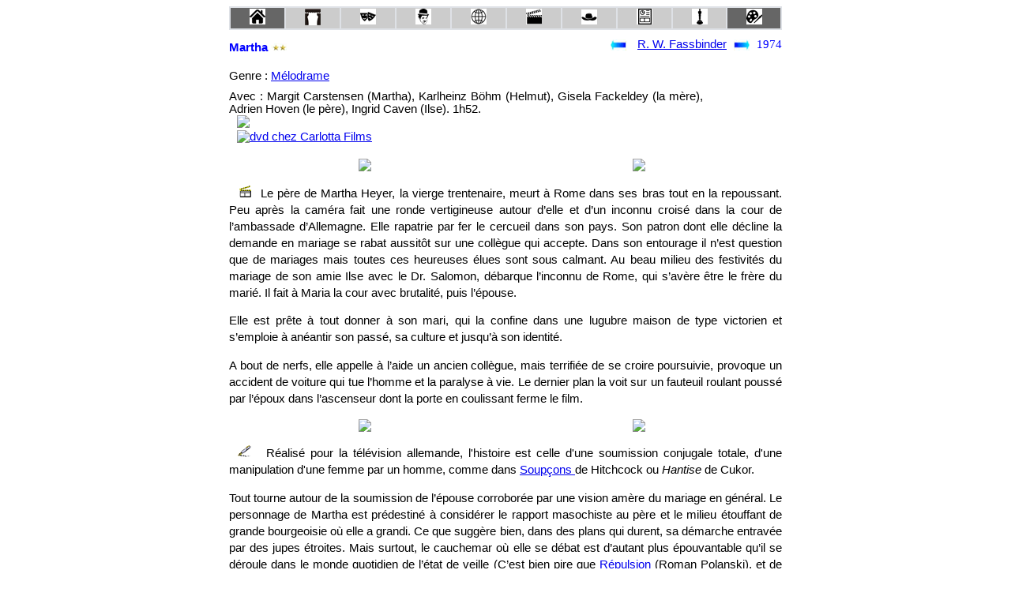

--- FILE ---
content_type: text/html
request_url: https://www.cineclubdecaen.com/realisateur/fassbinder/martha.htm
body_size: 4375
content:
<!doctype html>
    <html>
      <head>
         <meta name="viewport" content="width=device-width, initial-scale=1">
         <meta http-equiv="Content-Type" content="text/html; charset=utf-8">
		 <link rel="stylesheet" href="../../styles.css">
         <title>Ciné-club : Martha de Rainer Werner Fassbinder</title>
         <!-- Google tag (gtag.js) --> <script async src="https://www.googletagmanager.com/gtag/js?id=G-JXBEBYF2Q2"></script> <script> window.dataLayer = window.dataLayer || []; function gtag(){dataLayer.push(arguments);} gtag('js', new Date()); gtag('config', 'G-JXBEBYF2Q2'); </script>
</head>
<body>
<div class="container">
<table class="btab1e">
  <tr>
    <td bgcolor="#CCCCCC" class="btd4"><a href="/index.html"><img src="/materiel/menu/home.jpg" width="20" height="20" alt="Accueil"  title="Accueil"></a></td>
    <td class="btd2"><a href="/analyse/cineclub.htm"><img src="/materiel/menu/fonctionnement.jpg" width="20" height="21" alt="Fonctionnement" title="Fonctionnement"></a></td>
    <td class="btd2"><a href="/analyse/miseenscene.htm"><img src="/materiel/menu/miseenscene.jpg" width="20" height="20" alt="Mise en scène" title="Mise en scène"></a></td>
    <td class="btd2"><a href="/analyse/realisateursrealisatricesdecinema.htm"><img src="/materiel/menu/realisateurs.jpg" width="20" height="20" alt="Réalisateurs" title="Réalisateurs / Films"></a></td>
    <td class="btd2">
    <a href="/analyse/histoireducinema.htm"><img src="/materiel/menu/histoireducinema.jpg" width="20" height="20" alt="Histoires du cinéma" title="Histoires du cinéma"></a></td>
    <td class="btd2">
    <a href="/analyse/esthetiqueducinema.htm"><img src="/materiel/menu/cinema.jpg" width="20" height="20" alt="Ethétique" title="Ethétique du cinéma"></a></td>
    <td class="btd2">
    <a href="/analyse/genresducinema.htm"><img src="/materiel/menu/genres.jpg" width="20" height="19" alt="Les genres" title="Les genres cinématographiques"></a></td>
    <td class="btd2">
    <a href="/analyse/themesducinema.htm"><img src="/materiel/menu/fichesthematiques.jpg" width="20" height="20" alt="Les thèmes" title="Les thèmes du cinéma"></a></td>
    <td class="btd2"><a href="/analyse/classements.htm"><img src="/materiel/menu/palmares.jpg" width="20" height="20" alt="Palmarès"  title="Palmarès"></a></td>
      <td class="btd4"><a href="/peinture/index.html" class="btd4"><img src="/materiel/menu/peintre.jpg" width="20" height="20" alt="Beaux-arts" title="Partie beaux-arts"></a></td>
  </tr>
</table>
    <div class="gtitre">
  <h1>Martha</h1> <img src="../../materiel/etoile2.gif"></div>    
    <div class="gauteurdate">  
    <div class="flg"><a href="touslesautressappellentali.htm"><img src="../../materiel/flebg.gif"></a></div>
    <div class="filmreal"><a href="fassbinder.htm">R.  W. Fassbinder</a></div>
    <div class="fld"><a href="effiebriest.htm"><img src="../../materiel/flebd.gif"></a></div>
    <div class="filmdate">1974</div>
</div> 
<p class="dessous"></p>
<div class="filmphoto"></div> 
<div class="filmcomplement">
<div class="filmgenerique">
<div class="filmgenre">Genre 
  : <a href="../../analyse/melodrame.htm">M&eacute;lodrame</a></div>
 <div class="filmtheme"></div>
<p class="dessous"></p>
Avec : Margit Carstensen (Martha), Karlheinz Böhm (Helmut), Gisela Fackeldey (la mère), Adrien Hoven (le père), Ingrid Caven (Ilse). 1h52.</div> 
<div class="filmaffiche"><img src="../../cinepho/realisat/fassbinder/martha.jpg"><br> 
    <div align="center"><a href="#dvdlogo"><img src="../../cinepho/dvd/dvdlogop.jpg" width="33" height="15" border="0" alt="dvd chez Carlotta Films"></a></div></div> 
 </div>  
<div class="analyse">
    <div class="imagemil"><img src="../../cinepho/realisat/fassbinder/martha/mar008.jpg"></div>
    <div class="imagemil"><img src="../../cinepho/realisat/fassbinder/martha/mar009.jpg"></div>
    <p><img src="../../materiel/clap.gif">Le père de Martha Heyer, la vierge trentenaire, meurt à Rome dans ses bras 
    tout en la repoussant. Peu après la caméra fait une ronde vertigineuse autour 
    d’elle et d’un inconnu croisé dans la cour de l’ambassade d’Allemagne. Elle 
    rapatrie par fer le cercueil dans son pays. Son patron dont elle décline la 
    demande en mariage se rabat aussitôt sur une collègue qui accepte. Dans son 
    entourage il n’est question que de mariages mais toutes ces heureuses élues 
    sont sous calmant. Au beau milieu des festivités du mariage de son amie Ilse 
    avec le Dr. Salomon, débarque l’inconnu de Rome, qui s’avère être le frère 
    du marié. Il fait à Maria la cour avec brutalité, puis l’épouse.&nbsp;</p>
  <p> Elle 
    est prête à tout donner à son mari, qui la confine dans une lugubre maison 
    de type victorien et s’emploie à anéantir son passé, sa culture et jusqu’à 
    son identité.&nbsp;</p>
  <p> A bout de nerfs, elle appelle à l’aide un ancien collègue, mais 
    terrifiée de se croire poursuivie, provoque un accident de voiture qui tue 
    l’homme et la paralyse à vie. Le dernier plan la voit sur un fauteuil roulant 
    poussé par l’époux dans l’ascenseur dont la porte en coulissant ferme le film.</p>
<div class="imagemil"><img src="../../cinepho/realisat/fassbinder/martha/mar050.jpg"></div>
<div class="imagemil"><img src="../../cinepho/realisat/fassbinder/martha/mar069.jpg"></div>
  <p><img src="../../materiel/clapstylo.gif"> Réalisé pour la télévision allemande, l'histoire est celle d'une soumission 
    conjugale totale, d'une manipulation d'une femme par un homme, comme dans <a href="../hitchcock/soupcons.htm">Soupçons 
    </a> de Hitchcock ou <i>Hantise</i> de Cukor. </p>
  <p>Tout tourne autour de la soumission de l’épouse corroborée 
    par une vision amère du mariage en général. Le personnage de Martha est prédestiné 
    à considérer le rapport masochiste au père et le milieu étouffant de grande 
    bourgeoisie où elle a grandi. Ce que suggère bien, dans des plans qui durent, 
    sa démarche entravée par des jupes étroites. Mais surtout, le cauchemar où 
    elle se débat est d’autant plus épouvantable qu’il se déroule dans le monde 
    quotidien de l’état de veille (C’est bien pire que  <a href="../polanski/repulsion.htm">Répulsion</a> (Roman Polanski), 
    et de toute façon la représentation de l’horreur sera toujours inférieure 
    à sa suggestion). Mais il ne faut pas s’y fier : le comportement calme et 
    souriant d’Helmut s’impose comme inquiétante antithèse, et son action destructrice 
    se développe avec la rigueur d’une démonstration mathématique.</p>
  <p> Des motifs fantastiques infiltrent plus ou moins secrètement 
    l’image : un manège filmé à la grue à la suite de la demande en mariage fait 
    tournoyer les silhouettes noires d’animaux fantasmagoriques ; de grosses araignées 
    s’inscrivent en filigrane dans l’entrelacs des fers forgés de l’entrée, des 
    masques mortuaires au murs s’associent à Helmut ; dans le dialogue se déroulant 
    derrière le pare-brise, la prise d’air de capot de la voiture au premier plan 
    affecte la forme d’un mufle menaçant que les lumières de la route nocturne 
    éclairent par intermittences, soulignant – à l’instar des modulations du moteur 
    et des variations du rythme des essuie-glaces - ce qui inspire le doute relativement 
    à Helmut. Dès le départ, avec ce cercueil à la gare en plan très serré paraissant 
    glisser comme le train qu’on entend démarrer off, le thème de la mort participe 
    de la machine infernale qui va broyer Martha. Le régime filmique est assez 
    semblable au comportement implacable de Helmut, mais avec un détachement à 
    la fois didactique et ironique des images (par exemple plan fixe d’un groupe 
    immobilisé) et des paroles. Ironie que renforce la parodie du film d’horreur 
    : cri de terreur de Martha dont les yeux exorbités sont fixés sur le hors-champ, 
    mais le contrechamp ne montre rien d’autre que le placide Helmut. </p>
  <p>Ce n’est qu’un des effets de la liberté d’un tournage où intervient 
    l’improvisation. Genre de liberté bien particulière à Fassbinder qui a toujours 
    l’air de se foutre du monde pour que la quête d’amour qui est au fond de toute 
    son œuvre ne se réfère surtout pas à nos certitudes les mieux ancrées. </p>
  <p><a name="dvdlogo"></a></p>
  
  <table class=b>
    <tr> 
      <td width="77"><a href="../../analyse/dvd/fassbindervolume1.htm"><img src="../../cinepho/dvd/dvdlogo.jpg" width="77" height="34" border="0" title ="Présentation du DVD"></a></td>
      <td width="611" class="corpus"> 
        <p>Editeur 
          : Carlotta-Films, avril 2018. 4 Blu-ray + 1 DVD Formats 1.33, 1.37 et 1.66. Durée Totale des Films : 704 mn. 7 films majeurs de R.W.  Fassbinder tournés entre 1969 et 1973. 50,16 €</p>
      </td>
    </tr>
    <tr> 
      <td width="77"><a href="../../analyse/dvd/fassbindervolume1.htm"><img src="../../cinepho/dvd/carlottafilms/coffretfassbinderbluray01.jpg" alt="Présentation du DVD" title ="Présentation du DVD" width="77" height="112" border="0"></a></td>
      <td width="611" class="corpus"> 
        <p> <a href="amourplusfroidquelamort.htm">L'amour est plus froid que la mort</a>, <a href="bouc.htm">Le Bouc</a>, <a href="prenezgardealasainteputain.htm">Prenez garde à la sainte putain</a>,<a href="marchanddesquatresaisons.htm"> Le Marchand des quatre saisons</a>,<a href="larmesameresdepetravonkant.htm"> Les Larmes amères de Petra Von Kant</a>, Martha, <a href="touslesautressappellentali.htm">Tous les autres s'appellent Ali</a>. </p>
        <p>Suppl&eacute;ments :          </p>
        <ul>
          <li class="corpus">Michael Ballhaus à propos de <a href="martha.htm">Martha</a> (20') </li>
          <li class="corpus"> R.W. Fassbinder, 1977. Documentaire de Juliane Lorenz</li>
          <li class="corpus"> Un livret (12 pages).</li>
        </ul></td>
    </tr>
  </table>  
</div>
<div class="accueil">
<div class="pub1"><a href="https://www.helloasso.com/associations/cine-club-de-caen/adhesions/adhesion-2025-2026"> <img src="/materiel/adherer.jpg" width="121" height="45" title="Adhérer au ciné-club via HelloAsso" alt="adhérer"></a></div>
<div class="logocineclub"> 
 <a href="/index.html"><img src="/materiel/logocineclubdecaen.gif"  width="190" height="50" title="Retour à la page d'accueil" alt="Retour"></a>
<br>
</div>
<div class="pub2"><a href="https://www.helloasso.com/associations/cine-club-de-caen/adhesions/adhesion-2025-2026"> <img src="/materiel/soutenir.jpg" width="125" height="45"title="Soutenir le site du ciné-club de Caen via HelloAsso" alt="soutenir"></a></div>
<div class="partage">					
	<a class="liensocial"  style="background-position:0px -2px;" title="Nous suivre sur facebook" href="https://www.facebook.com/cineclubdecaen"target="_blank"></a>
	<a class="liensocial" style="background-position:0px -37px;" title="Nous suivre sur X" href="https://twitter.com/cineclubdecaen"target="_blank"></a>
	<a class="liensocial" style="background-position:0px -72px;"title="Nous suivre sur Instagram" href="https://www.instagram.com/cineclubdecaen" target="_blank"></a>
</div>
  </div>
  </div>     
    </body>
       </html>	